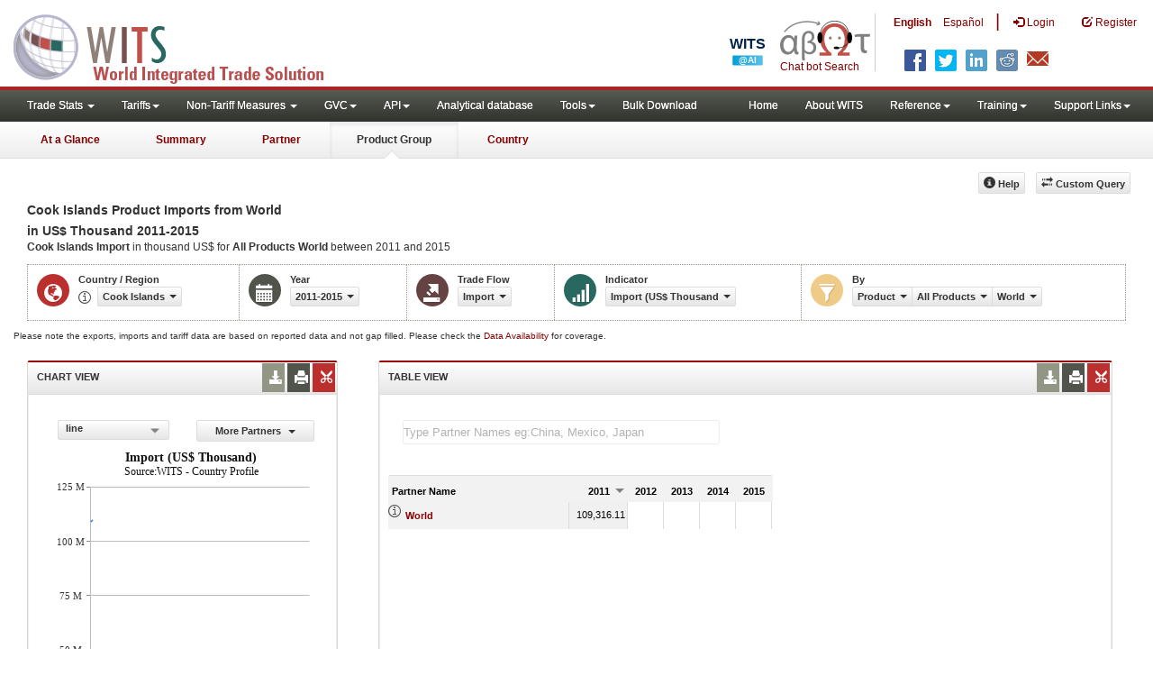

--- FILE ---
content_type: text/html; charset=utf-8
request_url: https://wits.worldbank.org/CountryProfile/en/Country/COK/StartYear/2011/EndYear/2015/TradeFlow/Import/Indicator/MPRT-TRD-VL/Partner/WLD/Product/Total
body_size: 9802
content:


<!DOCTYPE html>

<html xmlns="http://www.w3.org/1999/xhtml"   manifest="https://wits.worldbank.org/witscpSSL.appcache" lang="en">
<head id="Head1"><title>
	Cook Islands Product Imports  from World US$000 2011 - 2015 | WITS Data
</title><meta http-equiv="X-UA-Compatible" content="IE=Edge" /><meta name="viewport" content="target-densitydpi=device-dpi, initial-scale=1.0, user-scalable=no" /><meta name="language" content="English" /><meta http-equiv="content-language" content="en" /><meta name="description" content="Merchandise trade and tariff statistics data   All Products import Import (US$ Thousand) by Cook Islands (COK) from World (All Countries) for years 2011 to 2015" /><meta name="keywords" content="SITC Rev2, HS 1988, Consumer goods, capital goods, raw materials, Machine and Electrical, Fuel, Intermediate Goods, Transportation, Raw materials, Chemicals, Metals, Stone and Glass, Plastic or Rubber, Textiles, Clothing, Food products, wood, vegetable, animal, footwear, hides, skins, minerals " /><link href="/Styles/bootstrap.css" rel="stylesheet" media="screen" /><link href="/Styles/defaultTheme.css" rel="stylesheet" media="screen" /><link rel="stylesheet" href="/Styles/grid/jqx.base.css" type="text/css" /><link href="/Styles/customStyles.css" rel="stylesheet" media="screen" />
       
        <!--[if lt IE 8]>
      <link href="../../../../../../../../../../../../../../../Styles/customStylesIE7.css" rel="stylesheet" media="screen" />
    <![endif]-->
     <!-- HTML5 Shim and Respond.js IE8 support of HTML5 elements and media queries -->
    <!-- WARNING: Respond.js doesn't work if you view the page via file:// -->
     <!--[if lt IE 9]>
      <script src="https://oss.maxcdn.com/libs/html5shiv/3.7.0/html5shiv.js"></script>
      <script src="https://oss.maxcdn.com/libs/respond.js/1.4.2/respond.min.js"></script>
    <![endif]-->

               <!-- ChatBot include files starts -->

        <link rel="stylesheet" type="text/css" href="/ChatBot/styles/jquery-ui.css" /><link href="/ChatBot/styles/common.css" rel="stylesheet" /><link href="/ChatBot/styles/botchat.css" rel="stylesheet" /><link rel="stylesheet" href="/ChatBot/styles/chatbotCustom.css" />
       <!-- ChatBot include files ends -->

       <script type="text/javascript" src="https://wits.worldbank.org/Scripts/jquery.js"></script>
     <script type="text/javascript" src="https://wits.worldbank.org/Scripts/Jquery-1.12.1-ui.js"></script>
       <script>           var strLanguage = "en";</script>
       <script src="https://wits.worldbank.org/Scripts/Utilites.js" type="text/javascript"></script>

       <script type="text/javascript">
           if (top.location != location) {
               top.location.href = document.location.href;
           }
     </script>
     <style>
         .jqx-menu-vertical {background-color: lightgray !important;}
      </style>
    <script src="https://wits.worldbank.org/Scripts/AdobeAnalyticCommonFunction.js" type="text/javascript"></script>
    <script type="text/javascript">
        var wbgData = wbgData || {};
        var appEnvironment = "prod";
        var siteLanguage = "en";
        SetAdobeAnalyticProperties(wbgData, document.title, appEnvironment, siteLanguage);
    </script>    
    <script type="text/javascript" src="https://assets.adobedtm.com/223f6e2cf7c9/3eb6c9b72a93/launch-7bc0cdc67098.min.js" async></script>      
  
</head>
   <body>
<!-- chatbot body div starts -->
<div class="bodyClass">
<!-- chatbot body div ends -->
    <header role="banner" class="navbar navbar-inverse navbar-fixed-top bs-docs-nav"
        id="bannerStrip">
      
         <div class="navbar-header">
           <div class="pull-left">
             <a class="navbar-brand" href="https://wits.worldbank.org/Default.aspx?lang=en" title="logo for World Integrated Trade Solution">WITS</a>
           </div>
           
           <div class="pull-right">
            <ul class='multilangMenu'><li class='optMultiLangChatBot'></li><li class='optMultiLangChatBot '><span class='spnLogoText'>Chat bot Search</span></li><li ><a href='javascript:void(0)'>En</a>&nbsp;&nbsp;&nbsp;&nbsp;</li><li><a title='Click here to view this page in Español' href='https://wits.worldbank.org/CountryProfile/es/Country/COK/StartYear/2011/EndYear/2015/TradeFlow/Import/Indicator/MPRT-TRD-VL/Partner/WLD/Product/Total'>Es</a></li></ul>
            <button data-target="#topRightNav" data-toggle="collapse" type="button" class="navbar-toggle" id="topRightNavCollapsed">
            <span class="sr-only">Toggle navigation</span>
            <span class="glyphicon glyphicon-cog"></span>
            </button>
            <button data-target="#navList" data-toggle="collapse" type="button" class="navbar-toggle" id="navListCollapsed">
            <span class="sr-only">Toggle navigation</span>
            <span class="icon-bar"></span>
            <span class="icon-bar"></span>
            <span class="icon-bar"></span>
            </button>
            
            
               <ul class="nav navbar-nav" id="topRightLink">
                   <li class="optSearchBot"></li>
                   <li class='optMultiLangChatBot'><span class='spnLogoText'>Chat bot Search</span></li><li class='botSeperator'></li><li class='optMultiLang bold'><a href='javascript:void(0)'>English</a></li><li class='optMultiLang'><a title='Click here to view this page in Español' href='https://wits.worldbank.org/CountryProfile/es/Country/COK/StartYear/2011/EndYear/2015/TradeFlow/Import/Indicator/MPRT-TRD-VL/Partner/WLD/Product/Total'> Español</a></li><li class='optMultiLangSaprtr'><a>|</a></li>
                  <li class=""><a href="javascript:void(0)"><span class="glyphicon glyphicon-log-in"></span> <span id="lblLogin">Login</span></a> </li>
                  <li class=""><a href="https://wits.worldbank.org/register.html"><span class="glyphicon glyphicon-edit"></span> <span id="lblRegister">Register</span></a> </li>
               </ul>
           
             <div class="clearfix"></div>
<ul class="shareLinkList pull-right desktop">
                     <li class="facebook"><a title="Facebook" onclick="buildShareURL();" href="javascript:void(0);">
                        </a>
                     </li>
                     <li class="twitter"><a title="Twitter" onclick="buildShareURL();" href="javascript:void(0);">
                        </a>
                     </li>
                     <li class="linkedin"><a title="Linkedin" onclick="buildShareURL();" href="javascript:void(0);">
                        </a>
                     </li>
                     <li class="gPlus"><a title="Google Plus" onclick="buildShareURL();" href="javascript:void(0);">
                        </a>
                     </li>
                     <li class="reddit"><a title="Reddit" onclick="buildShareURL();" href="javascript:void(0);">
                        </a>
                     </li>
                     <li class="stumbleupon"><a title="StumbleUpon" onclick="buildShareURL();" href="javascript:void(0);">
                      </a>
                     </li>
                     <li class="delicious"><a title="Delicious" onclick="buildShareURL();" href="javascript:void(0);">
                        </a>
                     </li>
                     <li class="email"><a title="Email" onclick="buildShareURL();" href="javascript:void(0);">
                        </a>
                     </li>
                  </ul>         

            
               
           
           </div>
          
               
         </div> 
      </header>
    <div id="fixedContent">
      <!--  <div id="mainMenuWrapper">
            <div id="mainMenu">
                <nav role="navigation" class="collapse navbar-collapse bs-navbar-collapse" id="navList">
                  <ul class="nav navbar-nav">
                     <li class=""><a href="https://wits.worldbank.org/Default.aspx">Home</a> </li>
                     <li class=""><a href="https://wits.worldbank.org/about_wits.html">About WITS</a> </li>
                      <li class="active">
                 <a class="dropdown-toggle" data-toggle="dropdown">Trade Stats  <span class="caret"></span></a>
                         <ul class="dropdown-menu">
                            <li><a href="https://wits.worldbank.org/countrystats.aspx">By Country</a></li>
                            <li><a href="https://wits.worldbank.org/country-indicator.aspx">By Indicator</a></li>
                            <li><a href="https://wits.worldbank.org/trade-visualization.aspx">Visualization</a></li>
                            <li><a href="https://wits.worldbank.org/CountryProfile/Metadata/Country/All">Metadata</a></li>
                            <li><a href="https://wits.worldbank.org/countryprofile-dataavailability.aspx">Data Availability</a></li>
                            <li class="active"><a href="https://wits.worldbank.org/Help/country-summary-help.html">Help</a></li>
                        </ul>
                     </li>

                       <li class="">
                        <a  class="dropdown-toggle" data-toggle="dropdown">Reference<span class="caret"></span></a>
                        <ul class="dropdown-menu">
                           <li><a href="https://wits.worldbank.org/methodology.html">Methodology</a></li>
                           <li><a href="https://wits.worldbank.org/glossary.html">Glossary</a></li>
                           <li><a href="https://wits.worldbank.org/referencedata.html">Reference Data</a></li>
                           <li><a href="https://wits.worldbank.org/product_concordance.html">Concordances</a></li>
                           <li><a href="https://wits.worldbank.org/links.html">Links</a></li>
                        </ul>
                     </li>
                     <li class=""><a href="https://wits.worldbank.org/training.html">Training</a> </li>
                     <li class=""><a href="https://wits.worldbank.org/gptad.html">GPTAD</a> </li>
                      <li class="">
                         <a  class="dropdown-toggle" data-toggle="dropdown">Support Links<span class="caret"></span></a>
                         <ul class="dropdown-menu">
                           <li><a href="https://wits.worldbank.org/didyouknow.html">Did you know</a></li>
                           <li><a href="https://wits.worldbank.org/faqs.html">FAQ</a></li>
                           <li><a href="http://wits.worldbank.org/data/public/WITS_User_Manual.pdf" target="_blank">WITS manual</a></li>
                           
                           <li><a href="https://wits.worldbank.org/WITS/WITS/WITSHELP/WITSHelp.htm" target="_blank">Help</a></li>
                           <li><a href="http://wits.worldbank.org/WITS/training/player.html" target="_blank">eLearning</a></li>
                        </ul>
                     </li>
                  </ul>
               </nav>
            </div>
        </div>
       
        <div id="pageHeader">
            <div class="row">
                <div id="pageTabs">
                    <div class="tabs">
                        <ul class="nav nav-tabs" id="switchPage">
                            <li><a href="#" onclick="buildURL('AtaGlance');">At a Glance</a></li>
                            <li><a href="#" onclick="buildURL('Summary');">Summary</a></li>
                            <li><a href="#" onclick="buildURL('Partner');">Partner</a></li>
                            <li class="active"><a href="javascript:void(0)">Product Group</a></li>
                             <li><a href="#" onclick="buildURL('Country');">Country</a></li>
                        </ul>
                    </div>
                </div>
            </div>
        </div> -->
          <div id='mainMenuWrapper'><div id='mainMenu'><nav role='navigation' class='collapse navbar-collapse bs-navbar-collapse' id='navList'><ul class='nav navbar-nav'><li class=''><a href='#void' class='dropdown-toggle' data-toggle='dropdown'>Trade Stats <span class='caret'></span></a><ul class='dropdown-menu'><li><a href='https://wits.worldbank.org/countrystats.aspx?lang=en'>By Country</a></li><li><a href='https://wits.worldbank.org/country-indicator.aspx?lang=en'>By Indicator</a></li><li><a href='https://wits.worldbank.org/trade/country-byhs6product.aspx?lang=en'>By Product (HS 6-digit)</a></li><li><a href='https://wits.worldbank.org/trade-visualization.aspx?lang=en'>Visualization</a></li><li><a href='https://wits.worldbank.org/datadownload.aspx?lang=en'>Data Download</a></li><li><a href='https://wits.worldbank.org/CountryProfile/Metadata/en/Country/All'>Metadata</a></li><li><a href='https://wits.worldbank.org/countryprofile-dataavailability.aspx?lang=en'>Data Availability</a></li><li><a href='https://wits.worldbank.org/Help/country-summary-help.html'>Help</a></li></ul></li><li class=''><a  class='dropdown-toggle' data-toggle='dropdown'>Tariffs<span class='caret'></span></a><ul class='dropdown-menu'><li class=''><a href='https://wits.worldbank.org/gptad.html'>GPTAD</a> </li><li class=''><a href='https://wits.worldbank.org/tariff/trains/country-byhs6product.aspx?lang=en'>UNCTAD TRAINS</a> </li></ul></li><li class=''><a href='#void' class='dropdown-toggle' data-toggle='dropdown'>Non-Tariff Measures <span class='caret'></span></a><ul class='dropdown-menu'><li><a href='https://wits.worldbank.org/tariff/non-tariff-measures/en/country/CAN'>Summary</a></li><li><a href='https://wits.worldbank.org/tariff/non-tariff-measures/en/ntm-bycountry'>By Country</a></li><li><a href='https://wits.worldbank.org/tariff/non-tariff-measures/en/ntm-datavisualization'>Visualization</a></li><li><a href='https://wits.worldbank.org/tariff/non-tariff-measures/en/ntm-datadownload'>Data Download</a></li><li><a href='https://wits.worldbank.org/tariff/non-tariff-measures/metadata/en/country/All'>Metadata</a></li><li><a href='https://wits.worldbank.org/tariff/non-tariff-measures/en/ntm-dataavailability'>Data Availability</a></li><li><a href='https://wits.worldbank.org/tariff/non-tariff-measures/en/ntm-about'>About NTM</a></li></ul></li><li class=''><a  class='dropdown-toggle' data-toggle='dropdown'>GVC<span class='caret'></span></a><ul class='dropdown-menu'><li class=''><a href='https://wits.worldbank.org/gvc/global-value-chains.html'>About GVC</a> </li><li class=''><a href='https://wits.worldbank.org/gvc/gvc-data-visualization.html'>Visualization</a> </li><li class=''><a href='https://wits.worldbank.org/gvc/gvc-indicators-metadata.html'>GVC Indicator Metadata</a> </li><li class=''><a href='https://wits.worldbank.org/gvc/gvc-data-download.html'>GVC Data Download</a> </li></ul></li><li class=''><a  class='dropdown-toggle' data-toggle='dropdown'>API<span class='caret'></span></a><ul class='dropdown-menu'><li class=''><a href='https://wits.worldbank.org/witsapiintro.aspx?lang=en'>API overview</a> </li><li class=''><a href='https://wits.worldbank.org/data/public/WITSAPI_UserGuide.pdf' target='_blank'>API documentation</a> </li></ul><li class=''><a href='https://wits.worldbank.org/analyticaldata/analyticaldata.aspx'>Analytical database</a> </li><li class=''><a  class='dropdown-toggle' data-toggle='dropdown'>Tools<span class='caret'></span></a><ul class='dropdown-menu'><li class=''><a id='compare' href='https://wits.worldbank.org/CountryProfile/en/Compare/Country/COK/Indicator/MPRT-TRD-VL/partner/WLD/product/Total/region/COK/show/line'>Compare Countries</a> </li><li><a href='https://wits.worldbank.org/simulationtool.html'>Simulation Tool</a></li></ul></li><li class=''><a href='https://wits.worldbank.org/module/ALL/sub-module/ALL/reporter/ALL/year/ALL/tradeflow/ALL/pagesize/50/page/1'>Bulk Download</a> </li></li></ul><ul class='nav navbar-nav navbar-right'><li class=''><a href='https://wits.worldbank.org/Default.aspx?lang=en'>Home</a> </li><li class=''><a href='https://wits.worldbank.org/about_wits.html'>About WITS</a> </li><li class=''><a  class='dropdown-toggle' data-toggle='dropdown'>Reference<span class='caret'></span></a><ul class='dropdown-menu'><li><a href='https://wits.worldbank.org/methodology.html'>Methodology</a></li><li><a href='https://wits.worldbank.org/glossary.html'>Glossary</a></li><li><a href='https://wits.worldbank.org/referencedata.html'>Reference Data</a></li><li><a href='https://wits.worldbank.org/product_concordance.html'>Concordances</a></li><li><a href='https://wits.worldbank.org/links.html'>Links</a></li></ul></li><li class=''><a  class='dropdown-toggle' data-toggle='dropdown'>Training<span class='caret'></span></a><ul class='dropdown-menu'><li class=''><a href='https://wits.worldbank.org/training.html'>Training overview</a> </li><li class=''><a href='https://wits.worldbank.org/trainingVideos.aspx?lang=en'>Video Tutorials</a> </li><li class=''><a href='#' onclick='LauncheLearning();'>eLearning</a> </li></ul></li><li class=''><a  class='dropdown-toggle' data-toggle='dropdown'>Support Links<span class='caret'></span></a><ul class='dropdown-menu'><li><a href='https://wits.worldbank.org/didyouknow.html'>Did you know</a></li><li><a href='https://wits.worldbank.org/faqs.html'>FAQ</a></li><li><a href='https://wits.worldbank.org/data/public/WITS_User_Manual.pdf' target='_blank'>WITS manual</a></li><li><a href='https://wits.worldbank.org/wits/wits/witshelp/Welcome.htm' target='_blank'>Help</a></li><li><a href='https://wits.worldbank.org/WITS/training/player.html' target='_blank'>eLearning</a></li><li><a href='https://witsqa.worldbank.org/wits-ai.html' target='_blank'>Wits AI</a></li></ul></li></ul></nav></div></div><div id='pageHeader'><div class='row'><div id='pageTabs'><div class='tabs'><ul class='nav nav-tabs' id='switchPage'><li id='ataglance'><a title= 'Cook Islands exports,imports, trade and tariff indicators for latest year' href='https://wits.worldbank.org/countrysnapshot/en/COK'>At a Glance</a></li><li id='summary' ><a title= 'Cook Islands exports,imports, trade and tariff indicators for 2015' href='https://wits.worldbank.org/CountryProfile/en/Country/COK/Year/2015/Summary'>Summary</a></li><li id='partner'><a title= 'Cook Islands Import (US$ Thousand) between 2011 and 2015' href='https://wits.worldbank.org/CountryProfile/en/Country/COK/StartYear/2011/EndYear/2015/TradeFlow/Import/Indicator/MPRT-TRD-VL'>Partner</a></li><li id='product'class='active'><a title= 'Cook Islands Trade and Development Indicators for 2015'  href='javascript:void'>Product Group</a></li><li id='country'><a title= 'Cook Islands Trade and Development Indicators for 2015'  href='https://wits.worldbank.org/CountryProfile/en/Country/COK/Year/2015'>Country</a></li></ul></div></div></div></div>
        <div id="mainHeading">
           
                 

                    
                  
                          <div class="pull-right">
               <div class="btn-group pull-right" id="goTo">
                  <button class="btn btn-default btn-sm dropdown-toggle" type="button" data-toggle="dropdown">
                  Go To <span class="caret"></span>
                  </button>
                  <ul class="dropdown-menu">
                     <li><a href="#export">Exports</a></li>
                     <li><a href="#import">Imports</a></li>
                     <li><a href="#tradePer">Trade % of GDP MRV</a></li>
                     <li><a href="#trade">Trade</a></li>
                     <li><a href="#tradeIndicators">Trade Indicators</a></li>
                     <li><a href="#tariffIndicators">Tariff</a></li>
                     <li><a href="#developmentIndicators">Developement Indicators</a></li>
                     <li><a href="#topExportWrapper">Top Exports</a></li>
                     <li><a href="#topImportWrapper">Top Imports</a></li>
                     <li><a href="#products">Products</a></li>
                  </ul>
               </div>
               &nbsp; &nbsp;
               <div class="btn-group pull-right phone" id="share">
                  <button class="btn btn-default btn-sm dropdown-toggle" type="button" data-toggle="dropdown">
                  <span class="glyphicon glyphicon-share"></span> <span class="text">Share</span><span class="caret"></span>
                  </button>
                  <ul class="shareLinkList dropdown-menu">
                     <li class="facebook"><a title="Facebook" onclick="buildShareURL();" href="#">Facebook</a></li>
                     <li class="twitter"><a title="Twitter" onclick="buildShareURL();" href="#">Twitter</a></li>
                     <li class="linkedin"><a title="Linkedin" onclick="buildShareURL();" href="#"> Linkedin</a></li>
                     <li class="gPlus"><a title="Google Plus" onclick="buildShareURL();" href="#">Google Plus</a></li>
                     <li class="reddit"><a title="Reddit" onclick="buildShareURL();" href="#">Reddit</a></li>
                     <li class="stumbleupon"><a title="StumbleUpon" onclick="buildShareURL();" href="#">Stumble Upon</a></li>
                     <li class="delicious"><a title="Delicious" onclick="buildShareURL();" href="#">Delicious</a></li>
                      <li class="email"><a title="Email" onclick="buildShareURL();" href="#">Email</a></li>
			<li class="whatsapp"><a title="whatsapp" onclick="buildShareURL();" href="#">whatsapp</a></li>
                  </ul>
               </div>
                  &nbsp; &nbsp;
                  <button class="btn btn-default btn-sm pull-right " type="button" data-toggle="dropdown" id="customQuery" >
                  <span class="glyphicon glyphicon-transfer"></span> <span class="text"><span id="btnCustomQuery">Custom Query</span> </span>
                  </button> &nbsp; &nbsp;
                  <button id="ProductHelp" class="btn btn-default btn-sm   " type="button"  title="Help">
                  <span class="glyphicon glyphicon-info-sign"></span> <span class="text"><span id="btnHelp">Help</span></span>
               </button>
               &nbsp; &nbsp; 
          </div>
                  
              
        </div>
    </div>
    
      <div class="clearfix"></div>
    <div id="contentWrapper">
    <div class="loader">
            <span id="lblLoading">Loading...</span></div>
        <div id="pageContent">
            <div class="tabContent" id="product">
       
           
            <div class="row ">
                <div class="col-md-12">  <Div class="elements variableHeader">
                                <h1>Cook Islands Product Imports   from World</h1> <br/>  in US$ Thousand 2011-2015 
			     <p>
                                <b>Cook Islands Import </b> in thousand US$ for <b>  All Products</b>  <b>World</b> between 2011 and 2015
                            </p>
		</Div>
  <div class="clearfix"></div>
                <div class="variableContainer" id="productTimeSeriesVariable">
                    <div class="variableInnerContainer">
                 
                                
                         <div class="dottedBdrBox countryBox">
                            <div class="icon iconCountry">
                            <span class="glyphicon glyphicon-globe"></span>
                            </div>
                            <div class="variable">
                            <div class="variableLabel"><span id="lblCountryOrRegion">Country / Region</span>
                            </div>
                            <div class="variableValue">
                            <span id="countryName1" onclick="ShowCountryToolTip(this);" class="glyphicon glyphicon-eye-open ttIcon metadataMain"></span>
                        
                                 <a  class="btn btn-default  btn-sm" data-toggle="modal"
                                                    data-target="#changeDropdownModal" id="selectedCountryRegion"><span class="text">
                                                    </span><span class="caret"></span></a>
                            </div></div>
                         </div>
                         <div class="dottedBdrBox yearBox">
                         <div class="icon iconYear">
                         <span class="glyphicon glyphicon-calendar"></span>
                         </div>
                         <div class="variable">
                            <div class="variableLabel"><span id="lblYear">Year</span></div>
                            <div class="variableValue">   
                             <a  class="btn btn-default  btn-sm" data-toggle="modal"
                                                    data-target="#changeDropdownModal" id="selectedYear"><span class="text"></span><span
                                                        class="caret"></span></a>
                            </div>
                            
                         </div>
                         </div>
                             <div class="dottedBdrBox tradeFlowBox">
                         <div class="icon iconFlow">
                          <span class="glyphicon glyphicon-export"></span>
                         </div>
                         <div class="variable">
                            <div class="variableLabel"><span id="lblTradeFlow">Trade Flow</span></div>
                            <div class="variableValue"> 
                              <a  class="btn btn-default  btn-sm" data-toggle="modal"
                                                    data-target="#changeDropdownModal" id="selectedTradeFlow"><span class="text"></span><span
                                                        class="caret"></span></a>
                            </div>
                            
                         </div>
                         </div>

                            <div class="dottedBdrBox indicatorBox" id="indicatorDropDownWrapper">
                         <div class="icon iconIndicator">
                         <span class="glyphicon  glyphicon-signal"></span>
                         </div>
                         <div class="variable">
                            <div class="variableLabel"><span id="lblIndicator">Indicator</span></div>
                            <div class="variableValue">
                             <a  class="btn btn-default  btn-sm" data-toggle="modal"
                                                    data-target="#changeDropdownModal" id="selectedIndicator"><span class="text"></span><span
                                                        class="caret"></span></a>
                         
                            </div>
                            
                         </div>
                         </div>
                  
                     <div class="dottedBdrBox filterBox">
                         <div class="icon iconFilter">
                             <span class="glyphicon glyphicon-filter"></span>
                         </div>
                         <div class="variable">
                            <div class="variableLabel"><span id="lblBy">By</span></div>
                            <div class="variableValue">
                           <div class="btn-group">
                                              <a class="btn btn-default  btn-sm" data-toggle="modal"
                                                    data-target="#changeDropdownModal" id="selectedPartnerProduct"><span class="text"></span><span
                                                        class="caret"></span></a>
                                              <a class="btn btn-default  btn-sm" data-toggle="modal"
                                                    data-target="#changeDropdownModal" id="selectedPartner"><span class="text"></span><span
                                                        class="caret"></span></a>
                                               <a class="btn btn-default  btn-sm" data-toggle="modal"
                                                    data-target="#changeDropdownModal" id="selectedProduct"><span class="text"></span><span
                                                        class="caret"></span></a>
                                                      <a class="btn btn-default  btn-sm" data-toggle="modal"
                                                    data-target="#changeDropdownModal" id="selectedProductPartner"><span class="text"></span><span
                                                        class="caret"></span></a>
                                            </div>
                            </div>
                            
                         </div>
                         </div>
                   
                  
                    </div>
                
                </div>
              
                
                </div>
            
            </div>
		<div class="variableContainer" style="display: table;margin-top: 10px;border: 0px dotted #929685;border-right: 0;width: 100%;font-size:10px;">
            Please note the exports, imports and tariff data are based on reported data and not gap filled. Please check the <a title="Country Profile – Data Availability" href="https://wits.worldbank.org/countryprofile-dataavailability.aspx?lang=en" > Data Availability </a> for coverage.
        </div>

                <div class="row posRel">
                    <div class="col-md-3" id="leftCol">
                        <section id="chartSection">
                        <h4><span id="lblSection1Heading">Chart View</span>
                            
                              <!--<div class="btn-group pull-right" >
                                    <a class="downloadIcon pull-right dropdown-toggle" href="javascript:void(0)" data-toggle="dropdown">
                                    <span class="glyphicon glyphicon-save"></span>
                                    </a>
                                    <ul class="dropdown-menu" id="dropDownFileFormat1">
                                       <li><a href="#">Excel</a></li>
                                       <li><a href="#">PDF</a></li>
                                       <li><a href="#">CSV</a></li>
                                    </ul>
                                 </div>-->
                                 <ul class="widgettools list-inline list-unstyled">
                                <li class="download">
                                       <a href="javascript:void(0)" class="downloadIcon" id="ChartDownload"><span class="glyphicon glyphicon-download-alt"></span></a>
                                       <div class="toolPopover downloadOptions">
                                          <ul class="list-unstyled options downlaodFormat" id="Ul1">
                                             <li class="png" id="savePng"><a href="#" data-customlink="fd:countryproducttimeseries:en:png" data-text="countryproducttimeseries"><span class="text">PNG</span></a></li>
                                             <li class="divider"></li>
                                             <li class="jpg" id="saveJpeg"><a href="#" data-customlink="fd:countryproducttimeseries:en:jpg" data-text="countryproducttimeseries"><span class="text">JPEG</span></a></li>
                                          
                                          </ul>
                                       </div>
                                    </li>
                                    <li class="print">
                                       <a href="javascript:void(0)"  id="ChartPrint" data-customlink="fd:countryproducttimeserieschart:en:prn" data-text="countryproducttimeserieschart"><span class="glyphicon glyphicon-print"></span></a>
                                       
                                    </li>
                                    
                                <li class="embedWidget">
                                <a href="javascript:void(0)" id="Chartembed"><span class="icon-scissors glyphicon"></span></a>
                                  <div class="ChartembedCodeDropDown toolPopover">
	                                <em><span id="lblSection1buttonDrop">Copy and paste the following code to your website</span>:</em>
	                                <textarea  rows="100" cols="50" class="alignLeft" id="TxtChartEmbededURL"></textarea>
                                </div>
                                </li>

                               </ul>
                        </h4>
                        <div class="content">
                        <div style="display:none">    <div class="pull-left" id="SelectedvaluesDiv4chart"></div> </div>
                            

                           <div class="row">
                           <div class="col-md-6"><div class="pull-right btn btn-default btn-sm" id="dropDownSeries"></div></div>
                              <div class="col-md-6">
                              
                               <a href="javascript:void" id="showHideLink" class="btn btn-default dropdown-toggle btn-sm"><span id="lblMorePartner">More Partners</span><span class="caret"></span></a> 
                              <div  id="jqxListBoxForChart"></div>
                              </div>
                           </div>
                            <div class="clearfix"></div>
                            
                           <div id="productImportChart">
                           </div>
                          <!-- <div>Tradevalues in Thousand USD. Source:WITS</div> -->
                        </div>
                     </section>
                    </div>
                    <div class="col-md-9" id="rightCol">
                        <div class="row">
                            <div class="col-md-12" id="productInfo">
                                <section id="products">
                              <h4>
                                <span id="lblSection2Heading">Table View</span>
                                    <div style="display:none">  <div id="Title" > </div>
                                    </div>
                                    
                                   
                                   <ul class="widgettools list-inline list-unstyled">
                               
                                 <li class="download">
                                 <a href="javascript:void(0)" class="downloadIcon" id="DataDownload"><span class="glyphicon glyphicon-download-alt"></span></a>
                                 <div class="toolPopover downloadOptions">
                                 <ul class="list-unstyled options downlaodFormat" id="dropDownFileFormat">
                                       <li class="excel"><a href="#" data-customlink="fd:countryproducttimeseries:en:xlsx" data-text="countryproducttimeseries"><span class="icon"></span><span class="text"><span id="lblbuttonlistExcel">Excel</span></span></a></li>
                                       
                                    </ul></div>
                                 </li>
                                 <li class="print"><a href="javascript:void(0)"  id="DataPrint" data-customlink="fd:countryproducttimeseries:en:prn" data-text="countryproducttimeseries"><span class="glyphicon glyphicon-print"></span></a>
                               <div class="toolPopover printOptions">
                                       <ul class="list-unstyled options">
                                        <li><input type="radio" name="printOption"  id="All"/><span id="lblbuttonlistPrintAll">Print All</span></li>
                                        <li><input type="radio" name="printOption" id="Selected" checked='checked'/><span id="lblbuttonlistPrintSelected">Print Selected</span></li>
                                        <li><a class="btn btn-default btn-sm printBtn" href="javascript:void(0)" id="DataPrintBtn"><span id="lblbuttonlistPrint">Print</span></a></li>
                                       </ul>
                                       </div>
                                 
                                 </li> 
                                 <li class="embedWidget"><a href="javascript:void(0)" id="Dataembed"><span class="icon-scissors glyphicon"></span></a>
                                    <div class="toolPopover embedOptions">
                                      <input type="checkbox" id="ChkMetadata" checked /><span id="lblWidgetIncludeMetadta">Include Metadata</span>.  
                                            <hr />   
                                          <input type="checkbox" id="ChkTopItems" /><span id="lblWidgetShowTop">Show top</span> <input type="text" id="TxtTopItems" onkeydown="return IsNumber();" onkeyup="return NumberOnly();"  maxlength="4" style="width:35px;" value="5" disabled  /> <span id="lblWidgetRecords">records</span>.  
                                          <hr />                            
                                  <em><span id="lblSection1buttonDrop2">Copy and paste the following code to your website</span>:</em>
                                  <textarea  rows="100" cols="50" class="alignLeft" id="TxtEmbededURL"></textarea>
                                  </div>
                                 
                                 </li>
                                 </ul>

                              </h4>






                              <div class="content">

                                 <div class="posRel pull-right">
                                    
                                    
                                 </div>
                                 <div class="clearfix"></div>
<div class="clearfix"><Span id="CompareItemsDiv"> </Span>&nbsp;&nbsp;<input type="text" id="input"/></div><br/>
                                  <div class="pull-left" id="HypGridFilter" style="display:none;">
                                   
                                 <div class="pull-left" id="PartnerGridFilterDiv" style=" height:25px;"><span id="Pallspan"><a id="Pallcountriesandregion" href="https://wits.worldbank.org/CountryProfile/en/Country/COK/StartYear/2011/EndYear/2015/TradeFlow/Import/Indicator/MPRT-TRD-VL/Partner/ALL/Product/Total" title="Cook Islands Import  in thousand US$ for   All Products  World between 2011 and 2015">By Country and Region</a></span> | <span id="Pcountryspan"><a id="Pbycountry" href="https://wits.worldbank.org/CountryProfile/en/Country/COK/StartYear/2011/EndYear/2015/TradeFlow/Import/Indicator/MPRT-TRD-VL/Partner/BY-COUNTRY/Product/Total" title="Cook Islands Import  in thousand US$ for   All Products  World between 2011 and 2015">By Country</a></span> | <span id="Pregionspan"><a id="Pbyregion" href="https://wits.worldbank.org/CountryProfile/en/Country/COK/StartYear/2011/EndYear/2015/TradeFlow/Import/Indicator/MPRT-TRD-VL/Partner/BY-REGION/Product/Total" title="Cook Islands Import  in thousand US$ for   All Products  World between 2011 and 2015">By Region</a></span><br/> </div>
                                 
                                 </div>
                              <div id="GridFilter" style=" display:none;"><div class="pull-left btn btn-sm btn-default" id="jqxProduct-GridFilter"></div></div><br/>
                                 <div id="jqx-Partner">
                                    <div id="jqx-ProductGrid">
                                    </div>
                                 </div>
                                 <div class="clearfix"></div>
                                 <!--<div class="alert  mT15">
                                   <br /><br /><br/> Tradevalues in Thousand USD. Source:WITS
                                 </div>-->
                              </div>
                           </section>
                            </div>
                        </div>
                    </div>

                       <div class="curtain"></div>
                        <div id="gdp-meta-data" style=" top:200px; bottom:400px; left:400px; right:400px;"></div>
                </div>

                
               
            </div>
        </div>
        <footer id="footerStrip">
            <ul class="list-inline" id="footerLinks">
               <li><a href="https://wits.worldbank.org/about_wits.html"><span id="lblAbout">About</span> </a></li>
               <li class="divider">.</li>
               <li><a href="https://wits.worldbank.org/contactwits.html"><span id="lblContact">Contact</span> </a></li>
               <li  class="divider">.</li>
               <li><a href="https://wits.worldbank.org/faqs.html#Databases"><span id="lblUsageConditions">Usage Conditions</span></a></li>
               <li  class="divider">.</li>
               <li><a href="https://www.worldbank.org/en/about/legal" target="_blank"><span id="lblLegal">Legal</span></a></li>
               <li  class="divider">.</li>
                <li><a href="https://wits.worldbank.org/dataproviders.html"><span id="lblDataPRoviders">Data Providers</span></a></li>
                <li class="divider">.</li>
                   <li id="Pagerefresh"><span id="lblPageRefreshed">Page refreshed</span> : Jan-29-2026 17:57 ET</li>
            </ul>
            <ul class="list-inline" id="orgPartners">
                <span id="lblPartners">Partners</span>
               <li id="itcsmalllogo"><a href="http://www.intracen.org/" title="International Trade Center" target="blank">ITC</a></li>
               <li  class="divider">.</li>
               <li id="unctad"><a href="http://unctad.org/en/Pages/Home.aspx" title="United Nations Conference on Trade and Development " target="blank">UNCTAD</a></li>
               <li  class="divider">.</li>
               <li id="unstats"><a href="http://unstats.un.org/unsd/default.htm" title="United Nations Statistical Commission" target="blank">UNSTATS</a></li>
               <li  class="divider">.</li>
               <li id="wto"><a href="http://www.wto.org/" title="World Trade Organization" target="blank">World Trade Organization</a></li>
               <li class="divider">.</li>
               <li id="wb"><a href="http://www.worldbank.org" title="World Bank" target="blank">World Bank</a></li>
            </ul>
         </footer>
         <div class="chatBotDiv"></div>
    </div>
     <div class="toolTipContent"></div>
       <div class="modal fade" id="changeDropdownModal" tabindex="-1" role="dialog" aria-labelledby="myModalLabel"
        aria-hidden="true">
    </div>
<!-- chatbot body div starts -->
</div>
<!-- chatbot body div ends -->
       <script type="text/javascript"  src="https://wits.worldbank.org/Scripts/bootstrap.js"></script>
   

      <script type="text/javascript" src="https://wits.worldbank.org/Scripts/grid/jqx-all.js"></script>




    
</body>



  


</html>
<script src="https://wits.worldbank.org/Scripts/Country-Product-TimeSeries.js" type="text/javascript"></script>
<script src="https://wits.worldbank.org/Scripts/SelectionVariables-enData.js" type="text/javascript"></script>
<script src="https://wits.worldbank.org/Scripts/countries-Hash-en.js" type="text/javascript"></script>
<script src="https://wits.worldbank.org/Scripts/country-years.js" type="text/javascript"></script>
<script src="https://wits.worldbank.org/Scripts/Partner-Hash-en.js" type="text/javascript"></script>
<script src="https://wits.worldbank.org/Scripts/Product-Hash.js" type="text/javascript"></script>
<script src="https://wits.worldbank.org/Scripts/Metadata-en.js" type="text/javascript"></script>
<script type="text/javascript">

var strView = "indicatorView";
var Svrpath = "https://wits.worldbank.org/";
var ShowMetadata = function (row, column, value) {
 
     var  value1 = value.replace(/ /g,"").replace(/,/g,"").replace(/\./g,"").replace(/\)/g,"").replace(/\(/g,"");
     value1 = value1.replace("&","-and-");
     var eyeIcon = "<span class='glyphicon glyphicon-eye-open ttIcon' onclick='showToolTip(this);' id='E-" + value1  + "'></span> ";

      if (value.indexOf('#') != -1) {
                    value = value.substring(0, value.indexOf('#'));
                }
                var format = { onclick:'showToolTip(this); return false;' };
                var html = $.jqx.dataFormat.formatlink(value, format);

     //eyeIcon = eyeIcon + "<a href='#' onclick=navigate2ProductOrPartnerTimeSeries(this)>"+ value + "</a>";
     var Detailedurl = "";
          var title2Show="";   
                if (SelectdPartnerorReporter == "Partner") {
                 //alert(htCountry.getKey4ItemText($(hlparterName).text()));
                   // Detailedurl = Svrpath + "CountryProfile/Country/" + SelectedReporter + "/Year/" + SelectedYear + "/TradeFlow/" + SelectedTradeFlow + "/Partner/All/Product/" + htProduct.getKey4ItemText($(hlparterName).text());
                   // title2Show= htCountry.getItem("COK") + (SelectedTradeFlow.toLowerCase() === "import" ? " imports " : " exports ") + "of " + value.trim() +    " between " + SelectedYear.split("-")[0].trim() + " and " + SelectedYear.split("-")[1].trim();  

                  // comented on oct-07 title2Show= htCountry.getItem("COK")+ " " +  SelectedIndicator + " , " +  value.trim().replace("'","") + " between " + SelectedYear.split("-")[0].trim() + " and " + SelectedYear.split("-")[1].trim();
                     if ("en" == "es" ) {
                     title2Show= SelectedReporterName + " " +  SelectedIndicator + " , " +  value.trim().replace("'","") + " entre " + SelectedYear.split("-")[0].trim() + " y " + SelectedYear.split("-")[1].trim();
                     }
                     else {
                     
                  title2Show= SelectedReporterName + " " +  SelectedIndicator + " , " +  value.trim().replace("'","") + " between " + SelectedYear.split("-")[0].trim() + " and " + SelectedYear.split("-")[1].trim();
			}
             
                   // Detailedurl = Svrpath + "CountryProfile/en/Country/" + SelectedReporter + "/StartYear/" + SelectedYear.split("-")[0].trim() + "/EndYear/" + SelectedYear.split("-")[1].trim() +  "/TradeFlow/" + SelectedTradeFlow + "/Indicator/" + SelectedIndicatorCode.replace("%", "`") + "/Partner/All/Product/" + htProduct.getKey4ItemText(value.trim().replace("'",""));
                   Detailedurl = Svrpath + "CountryProfile/en/Country/" + SelectedReporter + "/StartYear/" + SelectedYear.split("-")[0].trim() + "/EndYear/" + SelectedYear.split("-")[1].trim() +  "/TradeFlow/" + SelectedTradeFlow + "/Indicator/" + SelectedIndicatorCode.replace("%", "`") + "/Partner/All/Product/" + getValue4LabelFromArray(products, value.trim(),false);
                }
                if (SelectdPartnerorReporter == "Product") {
                    //alert(htCountry.getKey4ItemText($(hlparterName).text()));
                     //title2Show= htCountry.getItem("COK")+ (SelectedTradeFlow.toLowerCase() === "import" ? " imports " : " exports ") + "of All Products " +  (SelectedTradeFlow.toLowerCase() === "import" ? "from " : "to ") +  value.trim().replace("'","") +    " between " + SelectedYear.split("-")[0].trim() + " and " + SelectedYear.split("-")[1].trim();

                    // comented on oct-07 title2Show= htCountry.getItem("COK")+ " " + SelectedIndicator +  " of All Products " +  (SelectedTradeFlow.toLowerCase() === "import" ? "from " : "to ") +  value.trim().replace("'","") +    " between " + SelectedYear.split("-")[0].trim() + " and " + SelectedYear.split("-")[1].trim();

                     if ("en" == "es" ) {
                        title2Show= SelectedReporterName + " " + SelectedIndicator +  " " +  (SelectedTradeFlow.toLowerCase() === "import" ? "en el conjunto de todos los productos importados provenientes de " : "de todos los productos del país exportados a ") +  value.trim().replace("'","") +    " entre " + SelectedYear.split("-")[0].trim() + " y " + SelectedYear.split("-")[1].trim();
                     }
                     else {
                                           
title2Show= SelectedReporterName + " " + SelectedIndicator +  " of All Products " +  (SelectedTradeFlow.toLowerCase() === "import" ? "from " : "to ") +  value.trim().replace("'","") +    " between " + SelectedYear.split("-")[0].trim() + " and " + SelectedYear.split("-")[1].trim();
}

                   if ( (SelectedReporterName == "By Country and Region") || (SelectedReporterName == "By Country") || (SelectedReporterName == "By Region") || (SelectedReporterName == "Todo País y Región")  )
                   {
                   // Detailedurl = Svrpath + "CountryProfile/en/Country/" + SelectedReporter + "/StartYear/" + SelectedYear.split("-")[0].trim() + "/EndYear/" + SelectedYear.split("-")[1].trim() +  "/TradeFlow/" + SelectedTradeFlow + "/Indicator/" + SelectedIndicatorCode.replace("%", "`") + "/Partner/"+ htPartner.getKey4ItemText(value.trim().replace("'","")) +"/Product/Total";
                      Detailedurl = Svrpath + "CountryProfile/en/Country/" + SelectedReporter + "/StartYear/" + SelectedYear.split("-")[0].trim() + "/EndYear/" + SelectedYear.split("-")[1].trim() +  "/TradeFlow/" + SelectedTradeFlow + "/Indicator/" + SelectedIndicatorCode.replace("%", "`") + "/Partner/"+  getValue4LabelFromArray(countries1, value.trim(),false) +"/Product/Total";
                   }
                   else{
                   
                   //Detailedurl = Svrpath + "CountryProfile/en/Country/" + SelectedReporter + "/StartYear/" + SelectedYear.split("-")[0].trim() + "/EndYear/" + SelectedYear.split("-")[1].trim() +  "/TradeFlow/" + SelectedTradeFlow + "/Indicator/" + SelectedIndicatorCode.replace("%", "`") + "/Partner/"+ htPartner.getKey4ItemText(value.trim().replace("'","")) +"/Product/All-Groups";
                     Detailedurl = Svrpath + "CountryProfile/en/Country/" + SelectedReporter + "/StartYear/" + SelectedYear.split("-")[0].trim() + "/EndYear/" + SelectedYear.split("-")[1].trim() +  "/TradeFlow/" + SelectedTradeFlow + "/Indicator/" + SelectedIndicatorCode.replace("%", "`") + "/Partner/"+  getValue4LabelFromArray(countries1, value.trim(),false) +"/Product/All-Groups";
                   }
                }
                eyeIcon = eyeIcon + "<a Title='" + title2Show + "' href='" + Detailedurl + "' >"+ value + "</a>";


     return eyeIcon ;

    // return eyeIcon + value ;

 }

 var gblProdColIndex =0
              var columnrenderer2 = function (value) {
                var value1 = value.replace(/ /g,"").replace(/,/g,"").replace(/\./g,"").replace(/\)/g,"").replace(/\(/g,"").replace(/\%/g,"").replace(/\$/g,"");
                  var a = "<span class='glyphicon glyphicon-eye-open ttIcon' onclick='event.stopPropagation();showToolTip(this);' id='"+ gblProdColIndex + "-"+ value1 + "'></span> ";
                  var b = "<span>" + value + "</span>";
		  gblProdColIndex  = gblProdColIndex +1;
                  return(a + b);

              }


    SelectedReporter = "COK";
     SelectedReporterName = "Cook Islands";
    SelectedYear = "2011-2015";
       SelectedStartyear = "2011";
       SelectedEndyear = "2015";
    SelectedTradeFlow = "Import";
    SelectedIndicator = "Import (US$ Thousand)"
    SelectedIndicatorCode = "MPRT-TRD-VL";
    SelectedPartner = "WLD";
    SelectedPartnerName = "World";
    SelectedProduct = "Total";
    SelectedProductname="All Groups";
    SelectdPartnerorReporter =  "Product";
    SelectdProductGroupClasification = "Total";
    SelectdProductGroupClasificationName="  All Products";
    SelectedGridFilter = "Total";
    
    var strTradeFlow4Display = "Import";
    var strPartnerOrProduct4Display = "Product";
    var FirstcolNameingrid = "PartnerName";
    var Svrpath = "https://wits.worldbank.org/";



    //function loadGridData() {
          var partnerData = new Array(); 
var col0 =  ["World"];
var col1 =  ["109316.111"];
var col2 =  [""];
var col3 =  [""];
var col4 =  [""];
var col5 =  [""];
for (var i = 0; i < 1; i++) { var row = {};row["col0"] = col0[i];
row["col1"] = col1[i];
row["col2"] = col2[i];
row["col3"] = col3[i];
row["col4"] = col4[i];
row["col5"] = col5[i];
 partnerData[i] = row; }  var partnerSource =   { localdata: partnerData, datatype:  "array", datafields: [ { name: 'col0'},
{ name: 'col1', type: 'float'},
{ name: 'col2', type: 'float'},
{ name: 'col3', type: 'float'},
{ name: 'col4', type: 'float'},
{ name: 'col5', type: 'float'},
 ],sortcolumn:'TradeValueUS$Thousand'  , sortdirection: 'desc'};
var dataAdapter = new $.jqx.dataAdapter(partnerSource, { downloadComplete: function (partnerData, status, xhr) { }, loadComplete: function (partnerData) { }, loadError: function (xhr, status, error) { } });$("#jqx-ProductGrid").jqxGrid( { width: '100%', height: 400, source: dataAdapter, theme: '',filterable: true, sortable: true, pageable: false, altrows: true, columnsheight: 30, rowsheight: 30, columnsresize: true, columnsreorder: true,  columns: [{ text:'Partner Name', datafield:'col0', minwidth: 200, pinned: true, cellsalign: 'left',filtertype: 'checkedlist',cellsrenderer: ShowMetadata,  classname: 'metadataCell' },
{ text:'2011', datafield:'col1', minwidth: 40, cellsalign: 'right',filterable:false, align: 'center',cellsformat: 'F2'  },
{ text:'2012', datafield:'col2', minwidth: 40, cellsalign: 'right',filterable:false, align: 'center',cellsformat: 'F2'  },
{ text:'2013', datafield:'col3', minwidth: 40, cellsalign: 'right',filterable:false, align: 'center',cellsformat: 'F2'  },
{ text:'2014', datafield:'col4', minwidth: 40, cellsalign: 'right',filterable:false, align: 'center',cellsformat: 'F2'  },
{ text:'2015', datafield:'col5', minwidth: 40, cellsalign: 'right',filterable:false, align: 'center',cellsformat: 'F2'  },
] }); var listSource = [
{ label:'R2011', value:'col2011' },{ label:'R2012', value:'col2012' },{ label:'R2013', value:'col2013' },{ label:'R2014', value:'col2014' },{ label:'R2015', value:'col2015' } ];;
        
    //}

    </script>
<script src="https://wits.worldbank.org/Scripts/LoadDropdowns.js" type="text/javascript"></script>

<script src="https://wits.worldbank.org/Scripts/Offlinetrack.js" type="text/javascript"></script>

<script src="https://wits.worldbank.org/Scripts/jquery.touchSwipe.js" type="text/javascript"></script>
<script type="text/javascript">
    var _offlineURL = "/CountryProfile/en/Country/COK/StartYear/2011/EndYear/2015/TradeFlow/Import/Indicator/MPRT-TRD-VL/Partner/WLD/Product/Total";
    var _IP = "3.144.120.2";
    var printcols = document.getElementById("All");

    $(document).ready(function () {
        $("#share").click(function () {
            $(this).toggleClass("open");
        })

    });
</script> 

     
    

    
     <script src="https://wits.worldbank.org/ChatBot/scripts/vue.js"></script>
<script src="https://wits.worldbank.org/ChatBot/scripts/witsBotchat-0.11.4.js"></script>
    <script src="https://wits.worldbank.org/ChatBot/scripts/chatbotCustom.js"></script>
        

 